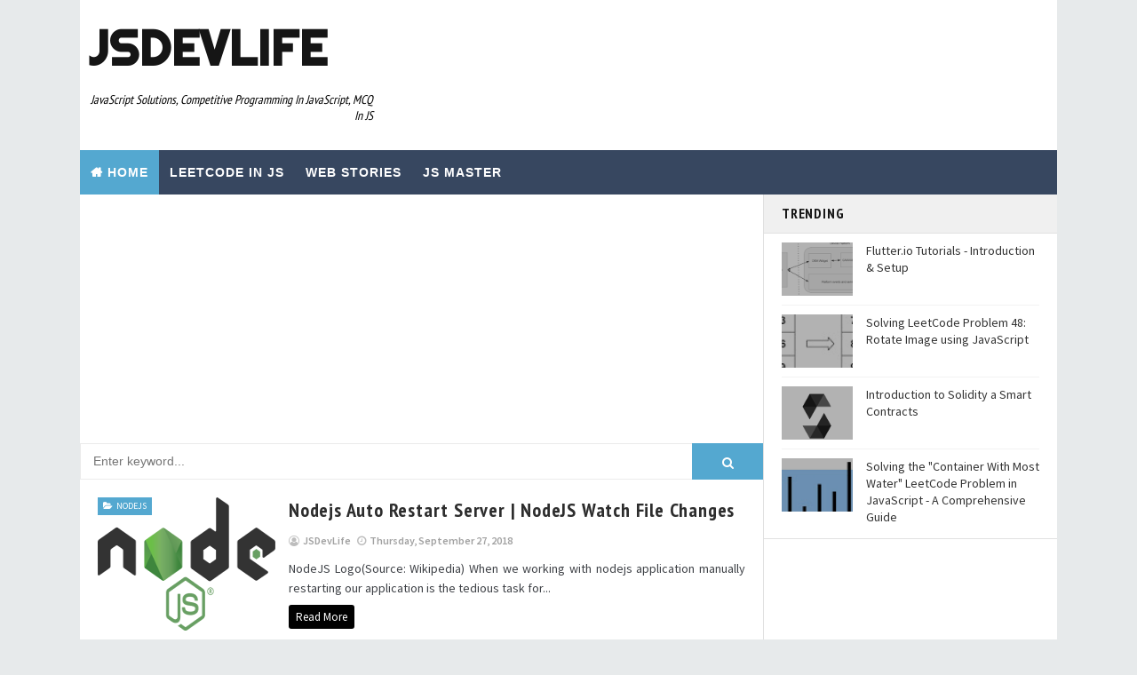

--- FILE ---
content_type: text/html; charset=utf-8
request_url: https://www.google.com/recaptcha/api2/aframe
body_size: 258
content:
<!DOCTYPE HTML><html><head><meta http-equiv="content-type" content="text/html; charset=UTF-8"></head><body><script nonce="dYAj3uuQjbVAltdznnA4kQ">/** Anti-fraud and anti-abuse applications only. See google.com/recaptcha */ try{var clients={'sodar':'https://pagead2.googlesyndication.com/pagead/sodar?'};window.addEventListener("message",function(a){try{if(a.source===window.parent){var b=JSON.parse(a.data);var c=clients[b['id']];if(c){var d=document.createElement('img');d.src=c+b['params']+'&rc='+(localStorage.getItem("rc::a")?sessionStorage.getItem("rc::b"):"");window.document.body.appendChild(d);sessionStorage.setItem("rc::e",parseInt(sessionStorage.getItem("rc::e")||0)+1);localStorage.setItem("rc::h",'1769133354662');}}}catch(b){}});window.parent.postMessage("_grecaptcha_ready", "*");}catch(b){}</script></body></html>